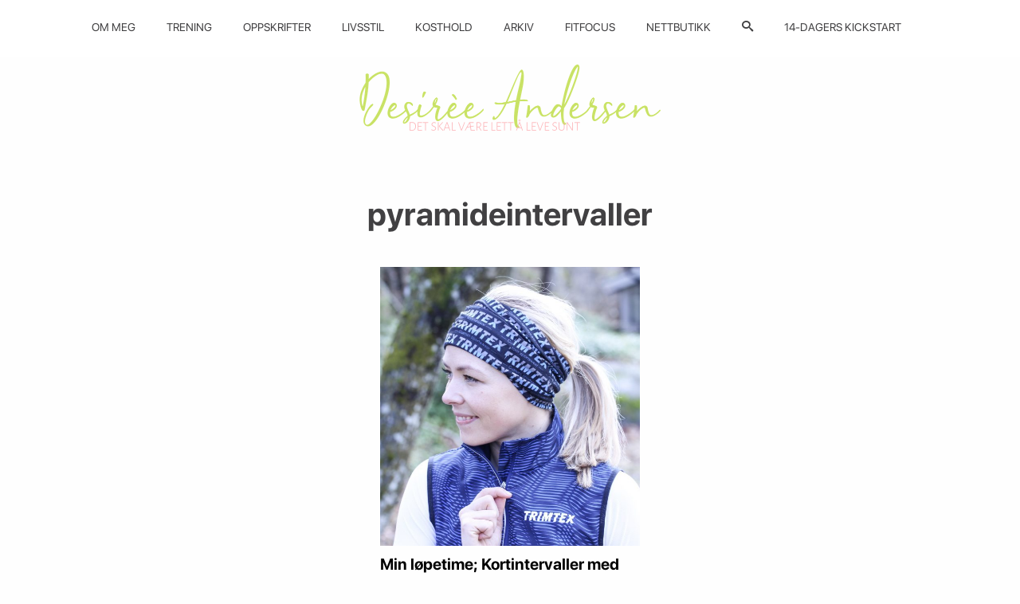

--- FILE ---
content_type: text/html; charset=utf-8
request_url: https://www.google.com/recaptcha/api2/aframe
body_size: 268
content:
<!DOCTYPE HTML><html><head><meta http-equiv="content-type" content="text/html; charset=UTF-8"></head><body><script nonce="m4hyl_5j4J4L2DNeSE7IjA">/** Anti-fraud and anti-abuse applications only. See google.com/recaptcha */ try{var clients={'sodar':'https://pagead2.googlesyndication.com/pagead/sodar?'};window.addEventListener("message",function(a){try{if(a.source===window.parent){var b=JSON.parse(a.data);var c=clients[b['id']];if(c){var d=document.createElement('img');d.src=c+b['params']+'&rc='+(localStorage.getItem("rc::a")?sessionStorage.getItem("rc::b"):"");window.document.body.appendChild(d);sessionStorage.setItem("rc::e",parseInt(sessionStorage.getItem("rc::e")||0)+1);localStorage.setItem("rc::h",'1768989763612');}}}catch(b){}});window.parent.postMessage("_grecaptcha_ready", "*");}catch(b){}</script></body></html>

--- FILE ---
content_type: application/javascript
request_url: https://desireeandersen.no/wp-content/plugins/wordpress-ajax-posts-loader-master/js/byscripts_ajax_posts_loader.min.js
body_size: 347
content:
jQuery(document).ready(function($){var s=parseInt(byscripts_ajax_posts_loader.page_number_next),_=parseInt(byscripts_ajax_posts_loader.page_number_max),a=byscripts_ajax_posts_loader.page_link_model,r=$(byscripts_ajax_posts_loader.content_css_selector),e=$(byscripts_ajax_posts_loader.pagination_css_selector),t;s<=_&&(r.append('<div id="byscripts_ajax_posts_loader_trigger">{loadmore}</div>'.replace("{loadmore}",byscripts_ajax_posts_loader.load_more_str)),t=$("#byscripts_ajax_posts_loader_trigger"),e.remove()),t.click(function(){var r=a.replace(/\d+(\/)?$/,s+"$1");return s<=_&&($(this).text(byscripts_ajax_posts_loader.loading_str),$.ajax({type:"POST",url:r}).done(function(a){s++,t.before($(a).find(byscripts_ajax_posts_loader.content_css_selector).remove(byscripts_ajax_posts_loader.pagination_css_selector).html()),$(byscripts_ajax_posts_loader.pagination_css_selector).remove(),s<=_?t.text(byscripts_ajax_posts_loader.load_more_str):byscripts_ajax_posts_loader.remove_link_after_last_result?t.remove():t.text(byscripts_ajax_posts_loader.no_more_str)}).fail(function(){t.text(byscripts_ajax_posts_loader.error_str)})),!1})});